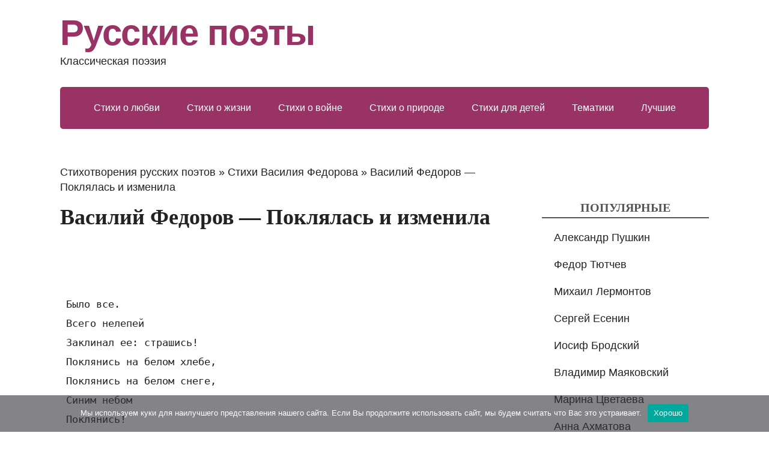

--- FILE ---
content_type: text/html; charset=utf-8
request_url: https://www.google.com/recaptcha/api2/aframe
body_size: 259
content:
<!DOCTYPE HTML><html><head><meta http-equiv="content-type" content="text/html; charset=UTF-8"></head><body><script nonce="8xUQurY_YzA8SwoQV8KUIQ">/** Anti-fraud and anti-abuse applications only. See google.com/recaptcha */ try{var clients={'sodar':'https://pagead2.googlesyndication.com/pagead/sodar?'};window.addEventListener("message",function(a){try{if(a.source===window.parent){var b=JSON.parse(a.data);var c=clients[b['id']];if(c){var d=document.createElement('img');d.src=c+b['params']+'&rc='+(localStorage.getItem("rc::a")?sessionStorage.getItem("rc::b"):"");window.document.body.appendChild(d);sessionStorage.setItem("rc::e",parseInt(sessionStorage.getItem("rc::e")||0)+1);localStorage.setItem("rc::h",'1768371516075');}}}catch(b){}});window.parent.postMessage("_grecaptcha_ready", "*");}catch(b){}</script></body></html>